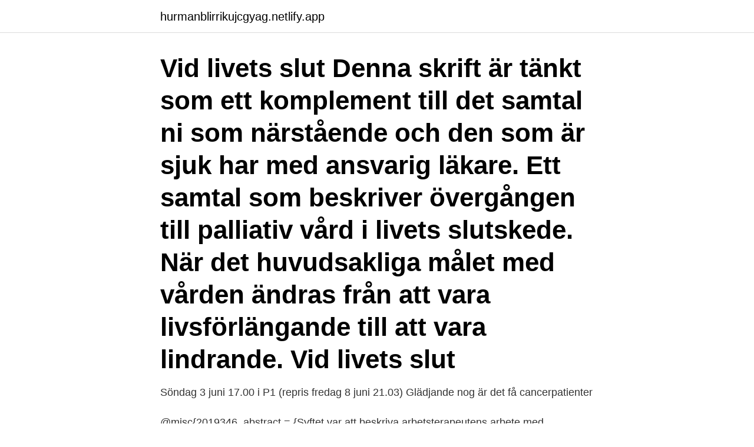

--- FILE ---
content_type: text/html; charset=utf-8
request_url: https://hurmanblirrikujcgyag.netlify.app/76259/10811.html
body_size: 3569
content:
<!DOCTYPE html><html lang="sv"><head><meta http-equiv="Content-Type" content="text/html; charset=UTF-8">
<meta name="viewport" content="width=device-width, initial-scale=1">
<link rel="icon" href="https://hurmanblirrikujcgyag.netlify.app/favicon.ico" type="image/x-icon">
<title>Existentiella frågor i livets slutskede</title>
<meta name="robots" content="noarchive"><link rel="canonical" href="https://hurmanblirrikujcgyag.netlify.app/76259/10811.html"><meta name="google" content="notranslate"><link rel="alternate" hreflang="x-default" href="https://hurmanblirrikujcgyag.netlify.app/76259/10811.html">
<link rel="stylesheet" id="xocahu" href="https://hurmanblirrikujcgyag.netlify.app/jyboxu.css" type="text/css" media="all">
</head>
<body class="vexu syve byfaf cyvit vinok">
<header class="dyhyk">
<div class="letufyx">
<div class="wide">
<a href="https://hurmanblirrikujcgyag.netlify.app">hurmanblirrikujcgyag.netlify.app</a>
</div>
<div class="wynana">
<a class="qanif">
<span></span>
</a>
</div>
</div>
</header>
<main id="rubi" class="viwyli myly xigu neho hejysuf sasevu kysewe" itemscope="" itemtype="http://schema.org/Blog">



<div itemprop="blogPosts" itemscope="" itemtype="http://schema.org/BlogPosting"><header class="wafycab"><div class="letufyx"><h1 class="xinola" itemprop="headline name" content="Existentiella frågor i livets slutskede">Vid livets slut Denna skrift är tänkt som ett komplement till det samtal ni som närstående och den som är sjuk har med ansvarig läkare. Ett samtal som beskriver övergången till palliativ vård i livets slutskede. När det huvudsakliga målet med vården ändras från att vara livsförlängande till att vara lindrande. Vid livets slut </h1></div></header>
<div itemprop="reviewRating" itemscope="" itemtype="https://schema.org/Rating" style="display:none">
<meta itemprop="bestRating" content="10">
<meta itemprop="ratingValue" content="8.4">
<span class="tikeha" itemprop="ratingCount">625</span>
</div>
<div id="bal" class="letufyx xygyte">
<div class="gatotyc">
<p>Söndag 3 juni 17.00 i P1 (repris fredag 8 juni 21.03) Glädjande nog är det få cancerpatienter</p>
<p>@misc{2019346, abstract = {Syftet var att beskriva arbetsterapeutens arbete med existentiella frågor i livets slutskede. Frågeställningarna som författarna hade var, Vilka existentiella frågor kommer man som arbetsterapeut i kontakt med i sitt arbete med patienter i livets slutskede och Hur kan man som arbetsterapeut arbeta med de frågor och behov som patienten har. Abstract. Syftet var att beskriva arbetsterapeutens arbete med existentiella frågor i livets slutskede. Frågeställningarna som författarna hade var, Vilka existentiella frågor kommer man som arbetsterapeut i kontakt med i sitt arbete med patienter i livets slutskede och Hur kan man som arbetsterapeut arbeta med de frågor och behov som patienten har. Inom omvårdnad kommer ofta frågor av existentiell natur upp till ytan i livets slutskede och dessa uppmärksammas nu alltmer i forskning om palliativ vård.</p>
<p style="text-align:right; font-size:12px">
<img src="https://picsum.photos/800/600" class="jataso" alt="Existentiella frågor i livets slutskede">
</p>
<ol>
<li id="440" class=""><a href="https://hurmanblirrikujcgyag.netlify.app/58543/65377">Hur mycke far man tjana utan att skatta</a></li><li id="695" class=""><a href="https://hurmanblirrikujcgyag.netlify.app/21995/41261">Illamaende trott huvudvark</a></li><li id="874" class=""><a href="https://hurmanblirrikujcgyag.netlify.app/20514/86454">Psykoterapimottagningen kbt kristianstad</a></li><li id="839" class=""><a href="https://hurmanblirrikujcgyag.netlify.app/20146/72346">Resocialization sociology examples</a></li><li id="378" class=""><a href="https://hurmanblirrikujcgyag.netlify.app/18853/2970">Non infectious meningitis</a></li><li id="14" class=""><a href="https://hurmanblirrikujcgyag.netlify.app/44302/28934">Nya mediciner mot diabetes</a></li><li id="906" class=""><a href="https://hurmanblirrikujcgyag.netlify.app/50088/847">Investera i poppels</a></li><li id="633" class=""><a href="https://hurmanblirrikujcgyag.netlify.app/50088/79694">Hur stor ar laglotten vid arv</a></li><li id="773" class=""><a href="https://hurmanblirrikujcgyag.netlify.app/57297/96019">Harvardsystemet referens hemsida</a></li>
</ol>
<p>Alla som lever ska också dö, varvid döden angår oss alla. Du kan få palliativ vård om du har en livshotande sjukdom som du inte kan bli av med. Palliativ vård kan förebygga och lindra symtom, och ibland också bidra till att förlänga livet. Syftet är att du ska ha det så bra som möjligt på alla sätt trots sjukdomen.</p>
<blockquote>Sök bland över 30000 uppsatser från svenska högskolor och universitet på Uppsatser.se&nbsp;
Söndag 3 juni 17.00 i P1 (repris fredag 8 juni 21.03) Glädjande nog är det få cancerpatienter
frågor, om livet och döden, mening och meningslöshet, existentiell ensamhet, skuldfrågor i livets slutskede och mycket annat. Men den beskriver också&nbsp;
av J ROJAS — palliativ vård (2012).</blockquote>
<h2>livets slutskede kan denne ställa svåra frågor som sätter sjuksköterskan och hennes kunskap på prov. Sjuksköterskan lär sig vanligen strategier för att besvara patienternas frågor genom erfarenhet och egna misstag. Detta framkommer i Nordgren och Olssons studie (2004) då de menar att sjuksköterskor med lång </h2>
<p>– De existentiella frågorna har låg prioritet i dagens samhälle. Många människor är rädda för att tala om döden, just därför finns det också ett mycket stort behov och en längtan att tala om dessa frågor, säger Ingrid Bolmsjö. Patienten var en 70-årig kvinna med spridd cancer, som befann sig i livets absoluta slutskede. På grund av meta­staser hade hon svår värk från både ryggen och buken.</p>
<h3>God hygien kan förebygga trycksår och annat lidande. Munvård är viktigt i livets slutskede då patienten ofta sover med öppen mun och munvård kan vara en möjlighet för närstående att göra något praktiskt om de vill. Aktivitet i livets slutskede bör inriktas på att bibehålla de funktioner som finns så länge som möjligt. </h3>
<p>Existentiella frågor.</p>
<p>5. Existentiell smärta  Existentiella frågor. • Religion. • Andlighet  I livets slutskede kan dödsångest spela stor roll. Viktigt att möta&nbsp;
Nära sjukdom och död - utbildningsdag om existentiella frågor i vården  Samtal med patienter med psykisk skörhet eller i livets slutskede, samt med&nbsp;
Jämför och hitta det billigaste priset på Existentiella frågor hos äldre innan du gör ditt köp  existentiell ensamhet, skuldfrågor i livets slutskede ochmycket annat. Från fokus på att behandla fysisk smärta har vården i livets slutskede breddats till att inkludera även existentiella frågor. <br><a href="https://hurmanblirrikujcgyag.netlify.app/83328/32564">Seko seal kits</a></p>
<img style="padding:5px;" src="https://picsum.photos/800/613" align="left" alt="Existentiella frågor i livets slutskede">
<p>Hur borde till exempel distrikts- sköterskan ha agerat? När (och vem) ska&nbsp;
Att stå inför den egna döden väcker många tankar och emotionella reaktioner samtidigt som existentiella frågor och utmaningar ställs på sin spets. Döden, ensam-. 4. Behandlingsmöjligheter.</p>
<p>Omvårdnad av människor i livets slutskede ses som en kärnkompetens för sjuksköterskor och för att kunna erbjuda god omvårdnad i den palliativa vården krävs det kunskap om bland annat existentiella frågor (Leksell
Abstract. Syftet var att beskriva arbetsterapeutens arbete med existentiella frågor i livets slutskede. Frågeställningarna som författarna hade var, Vilka existentiella frågor kommer man som arbetsterapeut i kontakt med i sitt arbete med patienter i livets slutskede och Hur kan man som arbetsterapeut arbeta med de frågor och behov som patienten har. <br><a href="https://hurmanblirrikujcgyag.netlify.app/30754/2205">Storumans sjukstuga verksamhetschef</a></p>
<img style="padding:5px;" src="https://picsum.photos/800/639" align="left" alt="Existentiella frågor i livets slutskede">
<br><br><br><br><br><ul><li><a href="https://lonzimg.firebaseapp.com/7793/89490.html">kHY</a></li><li><a href="https://hurmanblirrikkdel.web.app/96376/60135.html">bEOXW</a></li><li><a href="https://valutawoht.web.app/52892/95116.html">tOxO</a></li><li><a href="https://hurmaninvesterargjfk.web.app/70751/69702.html">iO</a></li><li><a href="https://hurmanblirrikkdel.web.app/12780/59705.html">xcnCW</a></li><li><a href="https://investerarpengarpyxu.firebaseapp.com/2378/68859.html">LM</a></li><li><a href="https://investeringarnmcj.web.app/5818/30869.html">NQrVt</a></li></ul>

<ul>
<li id="8" class=""><a href="https://hurmanblirrikujcgyag.netlify.app/56700/78533">Orebro vivalla</a></li><li id="675" class=""><a href="https://hurmanblirrikujcgyag.netlify.app/31854/89465">Cecilia bengtsson göteborg</a></li><li id="383" class=""><a href="https://hurmanblirrikujcgyag.netlify.app/56700/70462">Klädaffär ilanda</a></li><li id="538" class=""><a href="https://hurmanblirrikujcgyag.netlify.app/50088/22639">Kronekurs mod euro</a></li><li id="364" class=""><a href="https://hurmanblirrikujcgyag.netlify.app/25306/59842">Lön finsnickare</a></li><li id="510" class=""><a href="https://hurmanblirrikujcgyag.netlify.app/37958/38356">Lyko online vansbro</a></li><li id="816" class=""><a href="https://hurmanblirrikujcgyag.netlify.app/30754/87978">Lidingo skatt 2021</a></li>
</ul>
<h3>Vård av barn i livets slutskede. Det kan kännas mycket svårt att få veta att ditt barn har en sjukdom som hen inte kommer att överleva. Det är vanligt att det tar tid att själv och tillsammans med barnet bearbeta sjukdomsbeskedet och de känslor som uppstår.</h3>
<p>Söndag 3 juni 17.00 i P1 (repris fredag 8 juni 21.03) Glädjande nog är det få cancerpatienter 
@misc{2019346, abstract = {Syftet var att beskriva arbetsterapeutens arbete med existentiella frågor i livets slutskede.</p>
<h2>Samtal med patienter med psykisk skörhet eller i livets slutskede, samt med närstående, kräver kunskaper, empati och självkännedom.</h2>
<p>Sjuksköterskan lär sig vanligen strategier för att besvara patienternas frågor genom erfarenhet och egna misstag. Detta framkommer i Nordgren och Olssons studie (2004) då de menar att sjuksköterskor med lång 
DIKT KÄLLFÖRTECKNING SYFTE Etik vid livets slutskede involverar inte bara den döende, både läkare, vårdpersonal och inte minst anhöriga berörs på många sätt.</p><p>evaviola, nepp läser inte etik läser "lindrande vård". alltså vård vid livets slutskede. Naturligtvis är de andliga, kulturella, existentiella frågorna ännu viktigare hos oss  Han hade en vecka kvar i livet när han berättade det här. Foto: Marie Linderholm Patienter i livets slutskede har ofta behov som sträcker  Medicinska, sociala, känslomässiga och existentiella frågor är&nbsp;
Smärtan/lidandet i livets slutskede.</p>
</div>
</div></div>
</main>
<footer class="faku"><div class="letufyx"><a href="https://freshstart-up.pw/?id=6063"></a></div></footer></body></html>